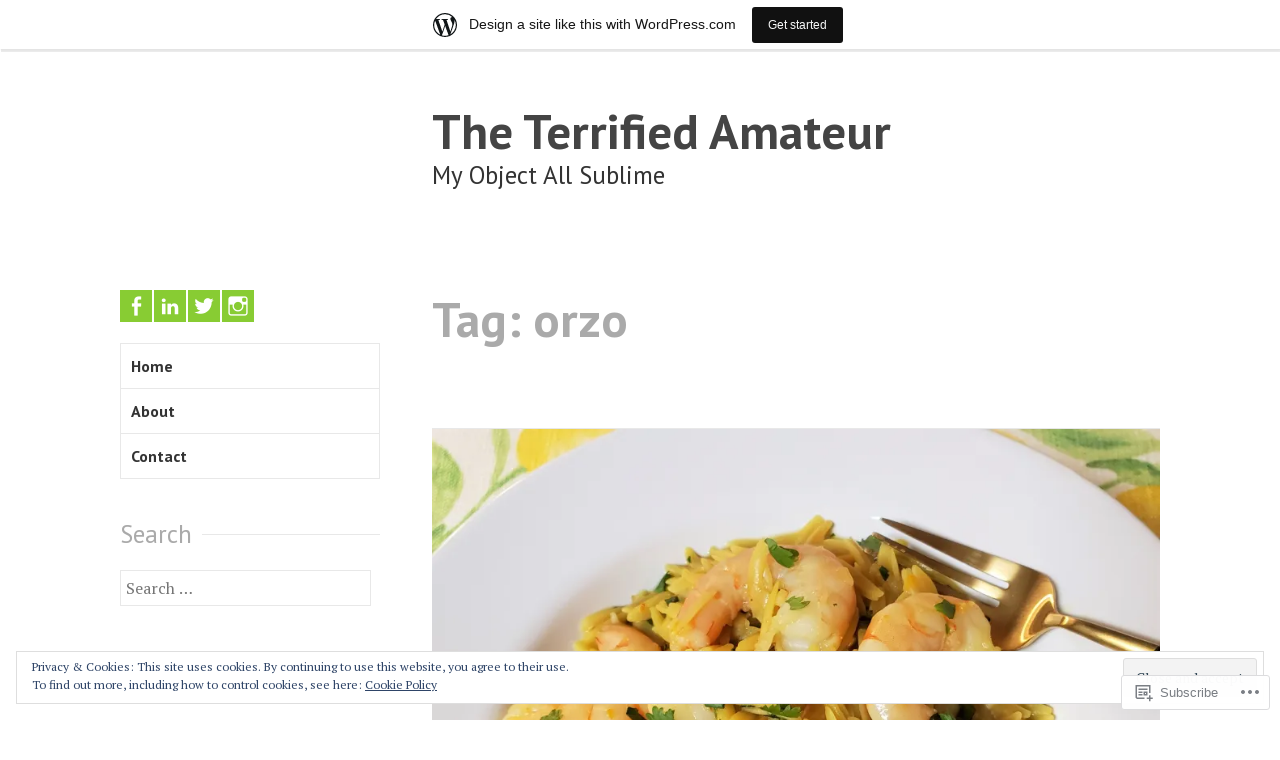

--- FILE ---
content_type: text/css;charset=utf-8
request_url: https://terrifiedamateur.wordpress.com/_static/??-eJx9jVsKAjEMRTdkDT7GwQ9xKdIJsXZsk9K0iLu3iqAyMn/3kHNz4ZYMChfiAuVCkRRSHUBtkgxa7oGWqLqALy1Wk0J1nhVGKsni9c2gleHkGcERU/atoP/j5OdkugntjhLn5jMNQVyL7uV/cK7kSEwQtMUL/4A5B+vzs3qMh1Xfbdb9frftxgcvYWzo&cssminify=yes
body_size: 22746
content:




html {
  font-family: sans-serif;
  -webkit-text-size-adjust: 100%;
  -ms-text-size-adjust: 100%;
}

body {
  margin: 0;
}

article,
aside,
details,
figcaption,
figure,
footer,
header,
main,
menu,
nav,
section,
summary {
  display: block;
}

audio,
canvas,
progress,
video {
  display: inline-block;
  vertical-align: baseline;
}

audio:not([controls]) {
  display: none;
  height: 0;
}

[hidden],
template {
  display: none;
}

a {
  background-color: transparent;
}

a:active,
a:hover {
  outline: 0;
}

abbr[title] {
  border-bottom: 1px dotted;
}

b,
strong {
  font-weight: bold;
}

dfn {
  font-style: italic;
}

h1 {
  font-size: 2em;
  margin: 0.67em 0;
}

mark {
  background: #88cc33;
  color: #000;
}

small {
  font-size: 80%;
}

sub,
sup {
  font-size: 75%;
  line-height: 0;
  position: relative;
  vertical-align: baseline;
}

sup {
  top: -0.5em;
}

sub {
  bottom: -0.25em;
}

img {
  border: 0;
}

svg:not(:root) {
  overflow: hidden;
}

figure {
  margin: 0;
}

hr {
  box-sizing: content-box;
  height: 0;
}

pre {
  overflow: auto;
}

code,
kbd,
pre,
samp {
  font-family: monospace, monospace;
  font-size: 1em;
}

button,
input,
optgroup,
select,
textarea {
  color: inherit;
  font: inherit;
  margin: 0;
}

button {
  overflow: visible;
}

button,
select {
  text-transform: none;
}

button,
html input[type="button"],
input[type="reset"],
input[type="submit"] {
  -webkit-appearance: button;
  cursor: pointer;
}

button[disabled],
html input[disabled] {
  cursor: default;
}

button::-moz-focus-inner,
input::-moz-focus-inner {
  border: 0;
  padding: 0;
}

input {
  line-height: normal;
}

input[type="checkbox"],
input[type="radio"] {
  box-sizing: border-box;
  padding: 0;
}

input[type="number"]::-webkit-inner-spin-button,
input[type="number"]::-webkit-outer-spin-button {
  height: auto;
}

input[type="search"] {
  -webkit-appearance: textfield;
  box-sizing: content-box;
}

input[type="search"]::-webkit-search-cancel-button,
input[type="search"]::-webkit-search-decoration {
  -webkit-appearance: none;
}

fieldset {
  border: 1px solid #c0c0c0;
  margin: 0 2px;
  padding: 0.35em 0.625em 0.75em;
}

legend {
  border: 0;
  padding: 0;
}

textarea {
  overflow: auto;
}

optgroup {
  font-weight: bold;
}

table {
  border-collapse: collapse;
  border-spacing: 0;
}

td,
th {
  padding: 0;
}

::selection {
  background: #88cc33;
  color: #fff;
}

::-moz-selection {
  background: #88cc33;
  color: #fff;
}


body,
button,
input,
select,
textarea {
  color: #666;
  font-family: "PT Serif", serif;
  font-size: 0.9em;
  line-height: 1.5;
}

h1,
h2,
h3,
h4,
h5,
h6 {
  clear: both;
  color: #aaa;
  font-family: "PT Sans", sans-serif;
  line-height: 1.2;
}

h1 {
  font-size: 3.052em;
}

h2 {
  font-size: 2.441em;
}

h3 {
  font-size: 1.953em;
}

h4 {
  font-size: 1.563em;
}

h5 {
  font-size: 1.25em;
}

h6 {
  font-size: 1em;
}

h1.site-title {
  margin-bottom: 0;
}

h1.site-title a {
  text-decoration: none;
}

h2.site-description {
  color: #333;
  font-size: 1.563em;
  font-weight: 400;
  margin-top: 0;
  text-transform: normal;
}

h2.comments-title {
  font-size: 1.25em;
}

h2.widget-title {
  font-weight: 400;
}

h3.comment-reply-title {
  font-size: 1.25em;
  margin-bottom: 0;
}

h1.page-title {
  font-size: 3.052em;
  margin: 0 0 40px;
}

h2.entry-title {
  font-size: 3.052em;
  margin: 40px 0 0 0;
}

h1.entry-title {
  margin-top: 0;
}

h2.author-heading,
h2.author-title {
  font-size: 1.563em;
  margin: 0 0 5px 0;
}

.entry-content,
.entry-summary,
.page-content,
.comment-content,
.textwidget,
.entry-title,
.page-title {
  -webkit-hyphens: auto;
  -moz-hyphens: auto;
  -ms-hyphens: auto;
  hyphens: auto;
  word-wrap: break-word;
}

p {
  margin-bottom: 40px;
}

dfn, cite, em, i {
  font-style: italic;
}

blockquote, q {
  quotes: "" "";
}
blockquote:before, blockquote:after, q:before, q:after {
  content: "";
}

blockquote {
  color: #aaa;
  font-family: "PT Sans", sans-serif;
  font-size: 1.25em;
  margin: 0;
  padding: 0 40px;
}

blockquote > blockquote {
  font-size: 1em;
}

blockquote cite {
  font-size: 0.9em;
  color: #666;
}

address {
  margin: 0 0 20px;
}

pre {
  background: #e8e8e8;
  font-family: "Courier 10 Pitch", Courier, monospace;
  line-height: 1.6;
  margin-bottom: 20px;
  max-width: 100%;
  overflow: auto;
  padding: 20px;
}

code, kbd, tt, var {
  font-family: Monaco, Consolas, "Andale Mono", "DejaVu Sans Mono", monospace;
}

abbr, acronym {
  border-bottom: 1px solid #e8e8e8;
  cursor: help;
}

mark, ins {
  background: #f1f1f1;
  text-decoration: none;
}

big {
  font-size: 125%;
}


html {
  box-sizing: border-box;
}

*,
*:before,
*:after {
  
  box-sizing: inherit;
}

body {
  background: #fff;
  
}

.site {
  background: #fff;
  padding: 0 20px;
}

.content-area {
  padding-top: 0;
}

.header-wrapper {
  bottom: 40px;
  padding: 40px 0;
  position: absolute;
  width: 100%;
}

.site-branding {
  padding: 20px 20px 0 20px;
}

.site-logo-link {
  display: block;
  max-width: 145px;
}

.site-header {
  margin: 0 -20px 40px -20px;
}

.device-bar {
  background: #fff;
  border-bottom: 2px solid #333;
  color: #88cc33;
  display: block;
  position: relative;
  height: 50px;
  margin: 0;
  visibility: visible;
  z-index: 100;
}

.custom-header {
  position: relative;
}

.site-footer {
  border-top: 1px solid #e8e8e8;
  padding: 20px 0;
}

.footer-name {
  float: none;
  margin: 0 0 0 2px;
}

.sep.noshow {
  display: inline-block;
}

.sidebar {
  background-color: #fafafa;
  border-bottom: 1px solid #e8e8e8;
  display: none;
  margin: 0;
  overflow-x: hidden;
  padding: 40px 20px 5px;
  width: 100%;
  z-index: 2;
}

.sidebar.expanded {
  display: block;
}

.menu-toggle {
  -webkit-animation-name: none;
  animation-name: none;
}

.menu-toggle.toggle-on {
  -webkit-animation-name: none;
  animation-name: none;
  z-index: 3;
}

.menu-toggle {
  -webkit-animation-name: none;
  animation-name: none;
}

.menu-toggle.toggle-on {
  -webkit-animation-name: none;
  animation-name: none;
  z-index: 3;
}

button.menu-toggle.toggle-on {
  padding-left: 15px;
}

.action-text {
  font-family: "PT Sans", sans-serif;
  font-size: 1.25em;
  font-weight: bold;
}

.action-text:before {
  content: "\f419";
  display: inline-block;
  font-size: 16px;
  font-family: "Genericons"!important;
  font-style: normal;
  font-weight: 700;
  font-variant: normal;
  line-height: 1;
  margin: 0 10px 0 0;
  text-decoration: inherit;
  text-transform: none;
  -moz-transition: color .1s ease-in 0;
  -webkit-transition: color .1s ease-in 0;
  -moz-osx-font-smoothing: grayscale;
  -webkit-font-smoothing: antialiased;
  speak: none;
  text-align: center;
  vertical-align: top;
}

.toggle-on .action-text {
  color: #88cc33;
}

.toggle-on .action-text:before {
  color: #88cc33;
  content: "\f405";
  font-size: 22px;
  line-height: 0.8;
}

.sidebar.expanded {
  display: block;
}

.sidebar-open .content-area,
.sidebar-open .site-footer,
.sidebar-open .site-branding {
  display: none;
}

.sidebar-open .site {
  padding: 0;
}

.sidebar-open .site-header {
  margin: 0;
}


hr {
  background-color: #f4f4f4;
  border: 0;
  height: 1px;
  margin-bottom: 20px;
}

ul,
ol {
  margin: 0 0 10px 10px;
}

ul {
  list-style: disc;
}
ul ul {
  list-style: square;
}
ul ul ul {
  list-style: circle;
}

ol {
  list-style: decimal;
}
ol ol {
  list-style: lower-alpha;
}
ol ol ol {
  list-style: lower-roman;
}

li > ul,
li > ol {
  margin-bottom: 0;
  margin-left: 10px;
}

dt {
  font-weight: bold;
}

dd {
  margin: 0 10px 10px;
}

table {
  width: 100%;
  margin-bottom: 20px;
}

td,
th {
  border-collapse: collapse;
  border-bottom: 1px solid #f4f4f4;
  padding: 5px;
}

th {
  border-bottom-width: 2px;
  font-weight: bold;
  padding-bottom: 5px;
  text-align: left;
}


button,
input[type="button"],
input[type="reset"],
input[type="submit"] {
  border: 4px solid #333;
  background: #fff;
  background-clip: padding-box;
  color: #222;
  line-height: 1;
  padding: 6.6666666667px 20px;
  text-transform: uppercase;
  -webkit-appearance: button;
}
button:hover,
input[type="button"]:hover,
input[type="reset"]:hover,
input[type="submit"]:hover {
  border: 4px solid #88cc33;
  color: #88cc33;
}
button:active, button:focus,
input[type="button"]:active,
input[type="button"]:focus,
input[type="reset"]:active,
input[type="reset"]:focus,
input[type="submit"]:active,
input[type="submit"]:focus {
  border: 4px solid #88cc33;
  -webkit-box-shadow: none;
  box-shadow: none;
  outline: 0;
}

a.button {
  color: #fff;
  border: 4px solid #333;
  font-size: 1.25em;
  padding: 10px 20px;
}
a.button:hover {
  background: #88cc33;
  border: 2px solid #88cc33;
  color: #fff;
  text-decoration: none;
}

button.menu-toggle {
  border: none;
  height: 48px;
  padding: 10px 20px;
  top: 0;
  z-index: 3;
}

body.admin-bar button.menu-toggle {
  top: 45px;
}

button.showsub-toggle {
  border: none;
  background: none;
  background-clip: padding-box;
  color: none;
  line-height: 1;
  padding: inherit;
}

input[type="text"],
input[type="email"],
input[type="url"],
input[type="password"],
input[type="search"],
textarea {
  color: #666;
  border: 1px solid #e8e8e8;
}
input[type="text"]:focus,
input[type="email"]:focus,
input[type="url"]:focus,
input[type="password"]:focus,
input[type="search"]:focus,
textarea:focus {
  color: #111;
}

input[type="text"],
input[type="email"],
input[type="url"],
input[type="password"],
input[type="search"] {
  padding: 5px;
}

textarea {
  padding-left: 5px;
  width: 100%;
}



a {
  color: #444;
  text-decoration: none;
}
a:visited {
  color: #444;
}
a:hover, a:focus, a:active {
  color: #88cc33;
  webkit-transition: 0.2s all ease-in-out;
  transition: 0.2s all ease-in-out;
}
a:focus {
  outline: thin dotted;
}
a:hover, a:active {
  outline: 0;
}

a.more-link {
  color: #88cc33;
}

.entry-header a,
.comment-content a,
.entry-content a,
.entry-meta a,
.comment-respond a,
.site-footer a,
.widget_archive a,
.widget_categories a,
.widget_links a,
.widget_meta a,
.widget_pages a,
.widget_recent_comments a,
.widget_recent_entries a,
.author-info a,
.nav-links a {
  position: relative;
  display: inline;
  outline: none;
  text-decoration: none;
  padding: 0 0 1px;
}

.entry-header a {
  padding: 0 0 5px;
}

.comment-content a::after,
.entry-content a::after,
.entry-header a::after,
.comment-respond a::after,
.site-footer a::after,
.entry-meta a::after,
.widget_archive a::after,
.widget_categories a::after,
.widget_links a::after,
.widget_meta a::after,
.widget_pages a::after,
.widget_recent_comments a::after,
.widget_recent_entries a::after,
.author-info a::after,
.nav-links a::after {
  background: #88cc33;
  content: '';
  height: 2px;
  left: 0;
  opacity: 0;
  position: absolute;
  -webkit-transform: translateY(-2px);
  transform: translateY(-2px);
  -webkit-transition: height 0.3s, opacity 0.3s, transform 0.3s;
  transition: height 0.3s, opacity 0.3s, transform 0.3s;
  top: 100%;
  width: 100%;
}

.entry-header a::after {
  -webkit-transform: translateY(-4px);
  transform: translateY(-4px);
  height: 4px;
}
.entry-header a::after::after {
  height: 5px;
}

.entry-header a:hover::after,
.comment-content a:hover::after,
.entry-content a:hover::after,
.comment-respond a:hover::after,
.site-footer a:hover::after,
.entry-meta a:hover::after,
.widget_archive a:hover::after,
.widget_categories a:hover::after,
.widget_links a:hover::after,
.widget_meta a:hover::after,
.widget_pages a:hover::after,
.widget_recent_comments a:hover::after,
.widget_recent_entries a:hover::after,
.author-info a:hover::after,
.nav-links a:hover::after {
  height: 2px;
  opacity: 1;
  -webkit-transform: translateY(0px);
  transform: translateY(0px);
}

.entry-header a:hover::after {
  height: 4px;
}

.comment-content a img:after,
.entry-content a img:after,
.comment-respond a img:after,
.jp-relatedposts-post a:after {
  display: none;
}

h1.site-title a:hover {
  color: #666;
}


.main-navigation {
  border: 1px solid #e8e8e8;
  border-bottom: none;
  clear: both;
  display: block;
  font-family: "PT Sans", sans-serif;
  font-weight: 700;
  margin-bottom: 40px;
  width: 100%;
}
.main-navigation a,
.main-navigation a:visited {
  color: #333;
  display: block;
}
.main-navigation a:hover {
  color: #fff;
}
.main-navigation li a {
  border-bottom: 1px solid #e8e8e8;
  padding: 10px;
  position: relative;
}
.main-navigation li a:hover {
  background: #333;
  color: #fff;
}
.main-navigation ul {
  list-style: none;
  margin: 0;
  padding-left: 0;
}
.main-navigation ul ul {
  color: white;
  display: none;
  margin: 0;
  padding: 0;
  top: 0;
}
.main-navigation ul ul.sub-on {
  display: block;
}
.main-navigation ul ul li a {
  opacity: 0.7;
  padding: 10px 20px 10px 40px;
}
.main-navigation ul ul li a:hover {
  opacity: 1;
}
.main-navigation ul ul ul li a {
  padding: 10px 20px 10px 60px;
}
.main-navigation ul ul ul ul li a {
  padding: 10px 20px 10px 80px;
}
.main-navigation .current_page_item > a,
.main-navigation .current-menu-item > a,
.main-navigation .current_page_ancestor > a {
  color: #88cc33;
}

.site-main [class*="navigation"] {
  margin: 0;
  overflow: hidden;
}

.social-links ul a:before,
#mobile-link:before,
button.showsub-toggle,
#widget-link {
  font-family: "Genericons";
  font-size: 24px;
  font-style: normal;
  font-weight: normal;
  line-height: 1;
  text-decoration: none;
  vertical-align: text-bottom;
  -webkit-font-smoothing: antialiased;
}

.showsub-toggle {
  content: "";
  display: block;
  height: 41px;
  position: absolute;
  right: 0;
  top: 4px;
  -webkit-transition: all 0.2s ease;
  transition: all 0.2s ease;
  width: 40px;
}
.showsub-toggle:after {
  color: #aaa;
  content: "\f502";
  font-size: 16px;
  height: 16px;
  position: absolute;
  right: 11px;
  top: 14px;
  width: 16px;
}
.showsub-toggle:hover:after, .showsub-toggle:focus:after, .showsub-toggle.sub-on:after {
  color: #88cc33;
}
.showsub-toggle.sub-on:after {
  content: "\f500";
  top: 6px;
}

.main-navigation li a:hover .showsub-toggle:after {
  color: #fff;
}

.menu-toggle .genericons {
  margin-right: 20px;
}

.site-main .comment-navigation,
.site-main .posts-navigation,
.site-main .post-navigation {
  overflow: hidden;
}

.comment-navigation .nav-links {
  width: 100%;
}

.page-links a {
  color: #88cc33;
  margin: 5px 0;
}
.page-links a:hover {
  color: #333;
}

.nav-links {
  padding: 0 0 80px 0;
}

.nav-links div {
  border-bottom: 1px solid #e8e8e8;
  padding: 20px 0;
}

.nav-links div:hover {
  color: #88cc33;
  padding: 20px 0;
}

.comment-navigation .nav-links div {
  padding: 20px 0;
}

.post-nav {
  font-family: "PT Sans", sans-serif;
  font-size: 1.25em;
  font-weight: 700;
  text-transform: uppercase;
}

.post-title {
  font-family: "PT Serif", serif;
}

.nav-links a {
  color: #333;
  font-family: "PT Sans", sans-serif;
}
.nav-links a:hover {
  color: #88cc33;
  -webkit-transition: height 0.3s, opacity 0.3s, transform 0.3s;
  transition: height 0.3s, opacity 0.3s, transform 0.3s;
}

.social-links {
  margin: 0 auto;
  padding: 0;
}
.social-links ul {
  list-style: none;
  margin: 0 0 20px 0;
  padding: 0;
}
.social-links ul li {
  display: inline-block;
  list-style: none;
  margin: 0 -2px 0 0;
  padding: 0;
}
.social-links ul a {
  background: #88cc33;
  display: inline-block;
  text-decoration: none;
}
.social-links ul a:before {
  color: #fff;
  display: block;
  font-size: 22px;
  padding: 5px;
  text-align: center;
  -webkit-transition: 0.2s all ease-in-out;
  transition: 0.2s all ease-in-out;
}
.social-links ul a:hover {
  background: #333;
  color: #fff;
  text-decoration: none;
}
.social-links ul a:hover:before {
  color: #fff;
  -webkit-transition: 0.2s all ease-in-out;
  transition: 0.2s all ease-in-out;
}

.social-links ul a[href*='wordpress.org']:before,
.social-links ul a[href*='wordpress.com']:before {
  content: '\f205';
}

.social-links ul a[href*='facebook.com']:before {
  content: '\f204';
}

.social-links ul a[href*='twitter.com']:before {
  content: '\f202';
}

.social-links ul a[href*='dribbble.com']:before {
  content: '\f201';
}

.social-links ul a[href*='plus.google.com']:before {
  content: '\f206';
}

.social-links ul a[href*='pinterest.com']:before {
  content: '\f209';
}

.social-links ul a[href*='github.com']:before {
  content: '\f200';
}

.social-links ul a[href*='tumblr.com']:before {
  content: '\f214';
}

.social-links ul a[href*='youtube.com']:before {
  content: '\f213';
}

.social-links ul a[href*='flickr.com']:before {
  content: '\f211';
}

.social-links ul a[href*='vimeo.com']:before {
  content: '\f212';
}

.social-links ul a[href*='instagram.com']:before {
  content: '\f215';
}

.social-links ul a[href*='codepen.io']:before {
  content: '\f216';
}

.social-links ul a[href*='linkedin.com']:before {
  content: '\f207';
}

.social-links ul a[href*='foursquare.com']:before {
  content: '\f226';
}

.social-links ul a[href*='reddit.com']:before {
  content: '\f222';
}

.social-links ul a[href*='digg.com']:before {
  content: '\f221';
}

.social-links ul a[href*='getpocket.com']:before {
  content: '\f224';
}

.social-links ul a[href*='path.com']:before {
  content: '\f219';
}

.social-links ul a[href*='stumbleupon.com']:before {
  content: '\f223';
}

.social-links ul a[href*='spotify.com']:before {
  content: '\f515';
}

.social-links ul a[href*='twitch.tv']:before {
  content: '\f516';
}

.social-links ul a[href*='dropbox.com']:before {
  content: '\f225';
}

.social-links ul a[href*='/feed']:before {
  content: '\f413';
}

.social-links ul a[href*='skype']:before {
  content: '\f220';
}

.social-links ul a[href*='mailto']:before {
  content: '\f410';
}

.social-links ul a:before {
  content: '\f415';
}



.screen-reader-text {
  clip: rect(1px, 1px, 1px, 1px);
  height: 1px;
  overflow: hidden;
  position: absolute !important;
  width: 1px;
}
.screen-reader-text:hover, .screen-reader-text:active, .screen-reader-text:focus {
  background-color: #f1f1f1;
  box-shadow: 0 0 2px 2px rgba(0, 0, 0, 0.6);
  clip: auto !important;
  color: #88cc33;
  display: block;
  font-weight: bold;
  height: auto;
  left: 5px;
  line-height: normal;
  padding: 10px 20px;
  text-decoration: none;
  top: 5px;
  width: auto;
  z-index: 100000;
  
}


.alignleft {
  display: inline;
  float: left;
  margin: 5px 20px 5px 0;
}

.alignright {
  display: inline;
  float: right;
  margin: 5px 0 5px 20px;
}

.aligncenter {
  display: block;
  margin-left: auto;
  margin-right: auto;
}


.clear:before,
.clear:after,
.entry-content:before,
.entry-content:after,
.comment-content:before,
.comment-content:after,
.site-header:before,
.site-header:after,
.site-content:before,
.site-content:after,
.site-footer:before,
.site-footer:after {
  content: "";
  display: table;
}

.clear:after,
.entry-content:after,
.comment-content:after,
.site-header:after,
.site-content:after,
.site-footer:after {
  clear: both;
}

blockquote:before,
blockquote:after,
q:before,
q:after {
  content: "";
}


.jetpack-recipe {
  border: 1px solid #e8e8e8 !important;
  border-radius: 0 !important;
  margin: 10px 0 !important;
  padding: 20px !important;
}

.jetpack-recipe .jetpack-recipe-title {
  border-bottom: 1px solid #e8e8e8;
  margin: 0 0 20px;
  padding: 0 0 20px;
}

.sharedaddy + .entry-flair {
	display: none;
}



.sticky {
  display: block;
}

article {
  border-bottom: 1px solid #e8e8e8;
  clear: both;
  display: block;
  padding: 0 0 40px 0;
}

.has-post-thumbnail .entry-wrapper {
  margin-bottom: 0;
}

.entry-content {
  font-size: 1.25em;
  padding: 40px 0 0 0;
}

.entry-title,
.page-title {
  -webkit-hyphens: auto;
  -moz-hyphens: auto;
  -ms-hyphens: auto;
  hyphens: auto;
  word-wrap: break-word;
}

.comments-link {
  display: block;
}

.edit-link {
  display: block;
}

.byline,
.updated:not(.published) {
  display: none;
}

.single .byline,
.group-blog .byline {
  display: block;
  
}

.single .byline:first-letter,
.group-blog .byline:first-letter {
  text-transform: uppercase;
}

.page-links {
  clear: both;
  margin: 0 0 20px;
}

.entry-meta,
.site-footer a {
  color: #aaa;
}

.entry-meta a,
.site-footer a:hover {
  color: #88cc33;
}

.footer-tags {
  padding: 20px 0 40px;
  text-align: left;
}
.footer-tags a {
  background: #e8e8e8;
  color: #666;
  display: inline-block;
  font-family: "PT Sans", sans-serif;
  margin: 0 2px 2px 0;
  padding: 5px 10px;
}
.footer-tags a:hover {
  background: #88cc33;
  color: #fff;
}

a.stickypost-link {
  position: absolute;
  font-family: "PT Sans", sans-serif;
  background: #111;
  padding: 5px 10px;
  color: #fff;
  z-index: 999;
}

.page-header {
  border-bottom: 1px solid #e8e8e8;
  padding: 0 0 40px 0;
}

.author-info {
  border-bottom: 1px solid #e8e8e8;
  overflow: hidden;
  padding: 40px 0 0 0;
}

.author-avatar {
  float: left;
  width: 70px;
}

.entry-meta {
  margin-top: 20px;
}

.cat-links {
	display: block;
}

.author-avatar img {
  border-radius: 50%;
  height: 50px;
  width: 50px;
}

.author-description {
  float: left;
}

.no-results {
  padding-bottom: 40px;
}


.blog .format-aside .entry-title,
.archive .format-aside .entry-title {
  display: none;
}

.blog .format-aside .byline,
.blog .format-aside .cat-links,
.blog .format-aside .edit-link,
.blog .format-aside .comment-link,
.blog .format-aside .entry-format,
.archive .format-aside .byline,
.archive .format-aside .cat-links,
.archive .format-aside .edit-link,
.archive .format-aside .comment-link,
.archive .format-aside .entry-format {
  display: none;
}

article.format-aside {
  padding: 60px 0;
}

body.single article.format-aside {
  padding: 0 0 60px 0;
}


.comment-content a {
  word-wrap: break-word;
}

.bypostauthor {
  display: block;
}

.comments-area {
  padding: 0;
}

.comment-content {
  padding: 20px 0 0 70px;
}

.comment-content p:last-child {
  margin-bottom: 10px;
}

ol.comment-list {
  margin: 0;
  padding: 0;
}
ol.comment-list .comment-author img.avatar {
  border-radius: 50%;
  float: left;
  height: 50px;
  margin: 0 20px 10px 0;
  width: 50px;
}
ol.comment-list ol.children li {
  display: block;
}
ol.comment-list .fn {
  margin: 0;
}
ol.comment-list li {
  list-style: none;
  position: relative;
  z-index: 1;
}
ol.comment-list li.depth-1:before {
  border-top: 1px solid #e8e8e8;
  content: "";
  display: block;
  font-weight: normal;
  height: 1px;
  position: relative;
  width: 100%;
  z-index: -1;
}
ol.comment-list li .comment-body {
  padding: 20px 0;
}

.comment-meta {
  font-style: italic;
  font-weight: 700;
}

p.form-allowed-tags,
p.form-allowed-tags code {
  font-size: 0.9em;
  opacity: .8;
}

li.pingback {
  font-size: 0.9em;
  font-style: italic;
  margin: 5px 0;
  opacity: .8;
}
li.pingback:last-child {
  padding-bottom: 10px;
}

a.comment-reply-link,
a:visited .comment-reply-link {
  color: #88cc33;
  font-weight: 700;
}

.reply {
  padding: 20px 0 20px 70px;
}


.widget {
  margin: 20px 0;
  padding: 0 0 20px 0;
  
}
.widget select {
  max-width: 100%;
}
.widget ul {
  list-style: none;
  margin: 0;
  padding: 0;
}

.widget:first-child {
  margin: 0 0 20px 0;
}

h2.widget-title {
  display: table;
  font-size: 1.563em;
  font-weight: 400;
  overflow: hidden;
  white-space: nowrap;
}
h2.widget-title:after {
  border-top: 1px solid #e8e8e8;
  content: '';
  display: table-cell;
  position: relative;
  top: 0.6em;
  width: 100%;
}
h2.widget-title:after {
  left: 4%;
}

.widget input[type="search"] {
  width: 92%;
}

.widget_authors img.avatar {
  display: block;
}

.widget_calendar td,
.widget_calendar th {
  border-bottom: #444;
}

.widget_goodreads h2 {
  font-size: 90%;
}

.widget_archive ul,
.widget_categories ul,
.widget_links ul,
.widget_meta ul,
.widget_nav_menu ul,
.widget_pages ul,
.widget_recent_comments ul,
.widget_recent_entries ul {
  list-style: none;
  margin: 0;
}

.widget_archive ul ul,
.widget_categories ul ul,
.widget_links ul ul,
.widget_meta ul ul,
.widget_nav_menu ul ul,
.widget_pages ul ul,
.widget_recent_comments ul ul,
.widget_recent_entries ul ul {
  border-bottom: 0;
  margin: 10px 0 0 10px;
}

.widget_archive li,
.widget_categories li,
.widget_links li,
.widget_meta li,
.widget_nav_menu li,
.widget_pages li,
.widget_recent_comments li,
.widget_recent_entries li {
  padding: 5px 0;
}

.widget_archive li li:last-child,
.widget_categories li li:last-child,
.widget_links li li:last-child,
.widget_meta li li:last-child,
.widget_nav_menu li li:last-child,
.widget_pages li li:last-child,
.widget_recent_comments li li:last-child,
.widget_recent_entries li li:last-child {
  padding-bottom: 0;
}

.textwidget > :last-child {
  margin-bottom: 0;
}

.widget-area {
  padding-bottom: 20px;
}



.infinite-scroll .posts-navigation,
.infinite-scroll .navigation.pagination,
.infinite-scroll.neverending .site-footer {
  
  display: none;
}


.infinity-end.neverending .site-footer {
  display: block;
}

#infinite-handle {
  clear: both;
  float: none;
  padding: 80px 0 120px;
  width: 100%;
}

#infinite-handle span {
  background: none;
  border: 2px solid #333;
  border-radius: 0;
  color: #111;
  cursor: pointer;
  display: inline-block;
  font-size: 1em;
  font-weight: 900;
  line-height: .90909;
  padding: 5px 20px;
  text-transform: uppercase;
}

#infinite-handle span:hover {
  background: none;
  border: 2px solid #88cc33;
  color: #88cc33;
  text-decoration: none;
}

span.infinite-loader {
  clear: both;
  height: 80px;
  margin: 0;
  position: relative;
  text-align: left;
  width: 70%;
}
span.infinite-loader .spinner {
  left: 10px !important;
  top: 60px !important;
  z-index: 9998 !important;
}

.infinite-footer{
  z-index: 999;
}


.page-content .wp-smiley,
.entry-content .wp-smiley,
.comment-content .wp-smiley {
  border: none;
  margin-bottom: 0;
  margin-top: 0;
  padding: 0;
}

img {
  height: auto;
  
  max-width: 100%;
  
}


embed,
iframe,
object {
  max-width: 100%;
}

img.size-big {
  margin: 0;
  max-width: 100%;
}

a img {
  border: 0;
}

.featured-image {
  margin-bottom: 40px;
}

img.site-logo {
  margin: 0 auto 40px auto;
}

.site-logo-link {
  max-width: 100%;
  text-align: center;
}

.page .feature-image {
  margin-bottom: 40px;
}


.wp-caption {
  margin-bottom: 10px;
  max-width: 100%;
}
.wp-caption img[class*="wp-image-"] {
  display: block;
  margin-left: auto;
  margin-right: auto;
}
.wp-caption .wp-caption-text {
  margin: 5px 0;
}

.wp-caption-text {
  color: #aaa;
  font-style: italic;
  font-size: 0.7em;
  padding: 10px 0;
}


.gallery {
  margin-bottom: 20px;
}

.gallery-item {
  display: inline-block;
  text-align: center;
  vertical-align: top;
  width: 100%;
}
.gallery-columns-2 .gallery-item {
  max-width: 50%;
}
.gallery-columns-3 .gallery-item {
  max-width: 33.33%;
}
.gallery-columns-4 .gallery-item {
  max-width: 25%;
}
.gallery-columns-5 .gallery-item {
  max-width: 20%;
}
.gallery-columns-6 .gallery-item {
  max-width: 16.66%;
}
.gallery-columns-7 .gallery-item {
  max-width: 14.28%;
}
.gallery-columns-8 .gallery-item {
  max-width: 12.5%;
}
.gallery-columns-9 .gallery-item {
  max-width: 11.11%;
}

.gallery-caption {
  display: block;
}

.gallery-item img {
  padding: 2px;
}

.gallery-columns-6 .gallery-caption,
.gallery-columns-7 .gallery-caption,
.gallery-columns-8 .gallery-caption,
.gallery-columns-9 .gallery-caption {
  display: none;
}

.entry-content [class*=gallery] a:hover:after,
.entry-content [class*=gallery] a:focus:after,
.entry-content [class*=gallery] a:active:after {
  display: none;
}




@media only screen and (min-width: 50em) {
  .device-bar {
    display: none;
    visibility: hidden;
  }

  .sidebar {
    background-color: #fff;
    display: block;
    float: left;
    margin: 0;
    overflow-x: hidden;
    padding: 40px 0 0 0;
    position: relative;
    top: 0;
    width: 25%;
    z-index: 2;
  }

  .site{
    margin: 0 auto;
    max-width: 840px;
  }

  body.onesidebar .site {
    margin: 0 auto;
    max-width: 1080px;
  }

  body.custom-background .site {
    background: #fff;
    margin: 40px auto;
    padding: 40px 60px;
  }

  body.onesidebar .content-area {
    float: right;
    width: 70%;
  }

  body.onesidebar .site-branding {
    float: right;
    padding: 60px 0 0 0;
    width: 70%;
  }

  body,
  button,
  input,
  select,
  textarea {
    font-size: 0.9em;
  }

  .sidebar.expanded {
    display: none;
  }

  .sidebar-open .content-area,
  .sidebar-open .site-footer,
  .sidebar-open .site-branding {
    display: block;
  }

  .sidebar-open .site {
    padding: 0 20px;
  }

  .sidebar-open .site-header {
    margin: 0 -20px 40px -20px;
  }

  h2.entry-title {
    font-size: 3.052em;
    margin: 60px 0 0 0;
  }

  .entry-meta {
    margin-top: 40px;
  }

  .site-footer {
    padding: 20px 0;
  }

  h2.widget-title:after {
    width: 76%;
  }

  .content-area {
    padding-top: 40px;
  }

  body.single h2.entry-title {
    padding-top: 0;
    margin-top: 0;
  }

  .site-header {
    margin: 0 0 40px 0;
  }

  body.onesidebar .site-branding {
    padding: 20px 20px 0 0;
  }

  .site-branding {
    padding: 20px 0 0 0;
  }
}
@media only screen and (min-width: 64.063em) {
  body,
  button,
  input,
  select,
  textarea {
    font-size: 1em;
  }
}




@font-face {
	font-family: Genericons;
	src: url(/wp-content/mu-plugins/jetpack-plugin/sun/_inc/genericons/genericons/./Genericons.eot);
	src: url(/wp-content/mu-plugins/jetpack-plugin/sun/_inc/genericons/genericons/./Genericons.eot?) format("embedded-opentype");
	font-weight: 400;
	font-style: normal;
}

@font-face {
	font-family: Genericons;
	src:
		url([data-uri]) format("woff"),
       url(/wp-content/mu-plugins/jetpack-plugin/sun/_inc/genericons/genericons/./Genericons.ttf) format("truetype"),
		url(/wp-content/mu-plugins/jetpack-plugin/sun/_inc/genericons/genericons/./Genericons.svg#Genericons) format("svg");
	font-weight: 400;
	font-style: normal;
}

@media screen and (-webkit-min-device-pixel-ratio: 0) {

	@font-face {
		font-family: Genericons;
		src: url(/wp-content/mu-plugins/jetpack-plugin/sun/_inc/genericons/genericons/./Genericons.svg#Genericons) format("svg");
	}
}




.genericon {
	font-size: 16px;
	vertical-align: top;
	text-align: center;
	transition: color 0.1s ease-in 0;
	display: inline-block;
	font-family: Genericons;
	font-style: normal;
	font-weight: 400;
	font-variant: normal;
	line-height: 1;
	text-decoration: inherit;
	text-transform: none;
	-moz-osx-font-smoothing: grayscale;
	-webkit-font-smoothing: antialiased;
	speak: none;
}




.genericon-rotate-90 {
	transform: rotate(90deg);
	filter: progid:DXImageTransform.Microsoft.BasicImage(rotation=1);
}

.genericon-rotate-180 {
	transform: rotate(180deg);
	filter: progid:DXImageTransform.Microsoft.BasicImage(rotation=2);
}

.genericon-rotate-270 {
	transform: rotate(270deg);
	filter: progid:DXImageTransform.Microsoft.BasicImage(rotation=3);
}

.genericon-flip-horizontal {
	transform: scale(-1, 1);
}

.genericon-flip-vertical {
	transform: scale(1, -1);
}




.genericon-404::before {
	content: "\f423";
}

.genericon-activity::before {
	content: "\f508";
}

.genericon-anchor::before {
	content: "\f509";
}

.genericon-aside::before {
	content: "\f101";
}

.genericon-attachment::before {
	content: "\f416";
}

.genericon-audio::before {
	content: "\f109";
}

.genericon-bold::before {
	content: "\f471";
}

.genericon-book::before {
	content: "\f444";
}

.genericon-bug::before {
	content: "\f50a";
}

.genericon-cart::before {
	content: "\f447";
}

.genericon-category::before {
	content: "\f301";
}

.genericon-chat::before {
	content: "\f108";
}

.genericon-checkmark::before {
	content: "\f418";
}

.genericon-close::before {
	content: "\f405";
}

.genericon-close-alt::before {
	content: "\f406";
}

.genericon-cloud::before {
	content: "\f426";
}

.genericon-cloud-download::before {
	content: "\f440";
}

.genericon-cloud-upload::before {
	content: "\f441";
}

.genericon-code::before {
	content: "\f462";
}

.genericon-codepen::before {
	content: "\f216";
}

.genericon-cog::before {
	content: "\f445";
}

.genericon-collapse::before {
	content: "\f432";
}

.genericon-comment::before {
	content: "\f300";
}

.genericon-day::before {
	content: "\f305";
}

.genericon-digg::before {
	content: "\f221";
}

.genericon-document::before {
	content: "\f443";
}

.genericon-dot::before {
	content: "\f428";
}

.genericon-downarrow::before {
	content: "\f502";
}

.genericon-download::before {
	content: "\f50b";
}

.genericon-draggable::before {
	content: "\f436";
}

.genericon-dribbble::before {
	content: "\f201";
}

.genericon-dropbox::before {
	content: "\f225";
}

.genericon-dropdown::before {
	content: "\f433";
}

.genericon-dropdown-left::before {
	content: "\f434";
}

.genericon-edit::before {
	content: "\f411";
}

.genericon-ellipsis::before {
	content: "\f476";
}

.genericon-expand::before {
	content: "\f431";
}

.genericon-external::before {
	content: "\f442";
}

.genericon-facebook::before {
	content: "\f203";
}

.genericon-facebook-alt::before {
	content: "\f204";
}

.genericon-fastforward::before {
	content: "\f458";
}

.genericon-feed::before {
	content: "\f413";
}

.genericon-flag::before {
	content: "\f468";
}

.genericon-flickr::before {
	content: "\f211";
}

.genericon-foursquare::before {
	content: "\f226";
}

.genericon-fullscreen::before {
	content: "\f474";
}

.genericon-gallery::before {
	content: "\f103";
}

.genericon-github::before {
	content: "\f200";
}

.genericon-googleplus::before {
	content: "\f206";
}

.genericon-googleplus-alt::before {
	content: "\f218";
}

.genericon-handset::before {
	content: "\f50c";
}

.genericon-heart::before {
	content: "\f461";
}

.genericon-help::before {
	content: "\f457";
}

.genericon-hide::before {
	content: "\f404";
}

.genericon-hierarchy::before {
	content: "\f505";
}

.genericon-home::before {
	content: "\f409";
}

.genericon-image::before {
	content: "\f102";
}

.genericon-info::before {
	content: "\f455";
}

.genericon-instagram::before {
	content: "\f215";
}

.genericon-italic::before {
	content: "\f472";
}

.genericon-key::before {
	content: "\f427";
}

.genericon-leftarrow::before {
	content: "\f503";
}

.genericon-link::before {
	content: "\f107";
}

.genericon-linkedin::before {
	content: "\f207";
}

.genericon-linkedin-alt::before {
	content: "\f208";
}

.genericon-location::before {
	content: "\f417";
}

.genericon-lock::before {
	content: "\f470";
}

.genericon-mail::before {
	content: "\f410";
}

.genericon-maximize::before {
	content: "\f422";
}

.genericon-menu::before {
	content: "\f419";
}

.genericon-microphone::before {
	content: "\f50d";
}

.genericon-minimize::before {
	content: "\f421";
}

.genericon-minus::before {
	content: "\f50e";
}

.genericon-month::before {
	content: "\f307";
}

.genericon-move::before {
	content: "\f50f";
}

.genericon-next::before {
	content: "\f429";
}

.genericon-notice::before {
	content: "\f456";
}

.genericon-paintbrush::before {
	content: "\f506";
}

.genericon-path::before {
	content: "\f219";
}

.genericon-pause::before {
	content: "\f448";
}

.genericon-phone::before {
	content: "\f437";
}

.genericon-picture::before {
	content: "\f473";
}

.genericon-pinned::before {
	content: "\f308";
}

.genericon-pinterest::before {
	content: "\f209";
}

.genericon-pinterest-alt::before {
	content: "\f210";
}

.genericon-play::before {
	content: "\f452";
}

.genericon-plugin::before {
	content: "\f439";
}

.genericon-plus::before {
	content: "\f510";
}

.genericon-pocket::before {
	content: "\f224";
}

.genericon-polldaddy::before {
	content: "\f217";
}

.genericon-portfolio::before {
	content: "\f460";
}

.genericon-previous::before {
	content: "\f430";
}

.genericon-print::before {
	content: "\f469";
}

.genericon-quote::before {
	content: "\f106";
}

.genericon-rating-empty::before {
	content: "\f511";
}

.genericon-rating-full::before {
	content: "\f512";
}

.genericon-rating-half::before {
	content: "\f513";
}

.genericon-reddit::before {
	content: "\f222";
}

.genericon-refresh::before {
	content: "\f420";
}

.genericon-reply::before {
	content: "\f412";
}

.genericon-reply-alt::before {
	content: "\f466";
}

.genericon-reply-single::before {
	content: "\f467";
}

.genericon-rewind::before {
	content: "\f459";
}

.genericon-rightarrow::before {
	content: "\f501";
}

.genericon-search::before {
	content: "\f400";
}

.genericon-send-to-phone::before {
	content: "\f438";
}

.genericon-send-to-tablet::before {
	content: "\f454";
}

.genericon-share::before {
	content: "\f415";
}

.genericon-show::before {
	content: "\f403";
}

.genericon-shuffle::before {
	content: "\f514";
}

.genericon-sitemap::before {
	content: "\f507";
}

.genericon-skip-ahead::before {
	content: "\f451";
}

.genericon-skip-back::before {
	content: "\f450";
}

.genericon-spam::before {
	content: "\f424";
}

.genericon-spotify::before {
	content: "\f515";
}

.genericon-standard::before {
	content: "\f100";
}

.genericon-star::before {
	content: "\f408";
}

.genericon-status::before {
	content: "\f105";
}

.genericon-stop::before {
	content: "\f449";
}

.genericon-stumbleupon::before {
	content: "\f223";
}

.genericon-subscribe::before {
	content: "\f463";
}

.genericon-subscribed::before {
	content: "\f465";
}

.genericon-summary::before {
	content: "\f425";
}

.genericon-tablet::before {
	content: "\f453";
}

.genericon-tag::before {
	content: "\f302";
}

.genericon-time::before {
	content: "\f303";
}

.genericon-top::before {
	content: "\f435";
}

.genericon-trash::before {
	content: "\f407";
}

.genericon-tumblr::before {
	content: "\f214";
}

.genericon-twitch::before {
	content: "\f516";
}

.genericon-twitter::before {
	content: "\f202";
}

.genericon-unapprove::before {
	content: "\f446";
}

.genericon-unsubscribe::before {
	content: "\f464";
}

.genericon-unzoom::before {
	content: "\f401";
}

.genericon-uparrow::before {
	content: "\f500";
}

.genericon-user::before {
	content: "\f304";
}

.genericon-video::before {
	content: "\f104";
}

.genericon-videocamera::before {
	content: "\f517";
}

.genericon-vimeo::before {
	content: "\f212";
}

.genericon-warning::before {
	content: "\f414";
}

.genericon-website::before {
	content: "\f475";
}

.genericon-week::before {
	content: "\f306";
}

.genericon-wordpress::before {
	content: "\f205";
}

.genericon-xpost::before {
	content: "\f504";
}

.genericon-youtube::before {
	content: "\f213";
}

.genericon-zoom::before {
	content: "\f402";
}


img#wpstats {
	position: absolute;
	top: -9999px;
}

div.sharedaddy h3.sd-title:before {
	 border: none!important;
}

div.sharedaddy .wpl-count-text{
	padding-top: 5px;
}

.jp-relatedposts a {
  	display: inline-block;
  	outline: none;
  	padding: 0;
  	position: relative;
  	text-decoration: none;
}

.jp-relatedposts a::after,
.jp-relatedposts a:focus:after,
.jp-relatedposts a:active:after,
.jp-relatedposts a:hover:after,
.sharedaddy a:focus:after,
.sharedaddy a:active:after,
.sharedaddy a:hover:after, {
    display: none;
}


.reblogger-note img.avatar {
	float: left;
	padding: 0;
	border: 0;
}

.reblogger-note-content {
	margin: 0 0 20px;
}

.wpcom-reblog-snapshot .reblog-from img {
	margin: 0 .75em 0 0;
	padding: 0;
	border: 0;
}

.wpcom-reblog-snapshot .reblogger-note img.avatar {
	float: left;
	padding: 0;
	border: 0;
	margin: 0 .5em 0 0;
}

.wpcom-reblog-snapshot {
	margin-bottom: 1em;
}

.wpcom-reblog-snapshot p.reblog-from {
	margin: 0 0 1em 0;
}

.wpcom-reblog-snapshot p.reblogger-headline {
	line-height: 32px;
	margin: 0 0 1em 0;
}

.wpcom-reblog-snapshot .reblogged-content {
	margin: 0 0 1em 0;
}


.reblog-post .wpcom-enhanced-excerpt-content {
	border-left: 3px solid #eee;
	padding-left: 15px;
}

.reblog-post ul.thumb-list {
	display: block;
	list-style: none;
	margin: 2px 0;
	padding: 0;
	clear: both;
}

.reblog-post ul.thumb-list li {
	display: inline;
	margin: 0;
	padding: 0 1px;
	border: 0;
}

.reblog-post ul.thumb-list li a {
	margin: 0;
	padding: 0;
	border: 0;
}

.reblog-post ul.thumb-list li img {
	margin: 0;
	padding: 0;
	border: 0;
}

.reblog-post .wpcom-enhanced-excerpt {
	clear: both;
}

.reblog-post .wpcom-enhanced-excerpt address,
.reblog-post .wpcom-enhanced-excerpt li,
.reblog-post .wpcom-enhanced-excerpt h1,
.reblog-post .wpcom-enhanced-excerpt h2,
.reblog-post .wpcom-enhanced-excerpt h3,
.reblog-post .wpcom-enhanced-excerpt h4,
.reblog-post .wpcom-enhanced-excerpt h5,
.reblog-post .wpcom-enhanced-excerpt h6,
.reblog-post .wpcom-enhanced-excerpt p {
	font-size: 100% !important;
}

.reblog-post .wpcom-enhanced-excerpt blockquote,
.reblog-post .wpcom-enhanced-excerpt pre,
.reblog-post .wpcom-enhanced-excerpt code,
.reblog-post .wpcom-enhanced-excerpt q {
	font-size: 98% !important;
}


.reblog-from img {
	margin: 0 10px 0 0;
	vertical-align: middle;
	padding: 0;
	border: 0;
}

.reblog-source {
	margin-bottom: 0;
	font-size: .8em;
	line-height: 1;
}

.reblog-source .more-words {
	color: #668eaa;
}

.wpcom-reblog-snapshot .reblog-post {
	box-shadow: 0 0 0 1px rgba(46, 68, 83, .1) inset, 0 1px 1px rgba(46, 68, 83, .05);
	border-radius: 4px;
	padding: 24px;
}


.wpcom-reblog-snapshot .reblogger-note {
	margin: 0 0 1em 0;
	overflow: hidden;
}

.wpcom-reblog-snapshot p.reblogger-headline {
	line-height: 32px;
	margin: 0 0 1em 0;
}

.wpcom-reblog-snapshot .reblogger-note-content {
	margin: 0;
	padding: 0;
}

body .wpcom-reblog-snapshot .reblogger-note-content blockquote {
	font-style: normal;
	font-weight: normal;
	font-size: 1em;
	margin: 0;
	padding: 0;
	position: relative;
	border: none;
}

.wpcom-reblog-snapshot .reblogger-note-content blockquote p:last-child {
	margin-bottom: 0;
}
.geolocation-chip .noticon {
  display: inline-block;
  vertical-align: middle;
}

.geolocation-chip {
  margin-bottom: 1em;
}